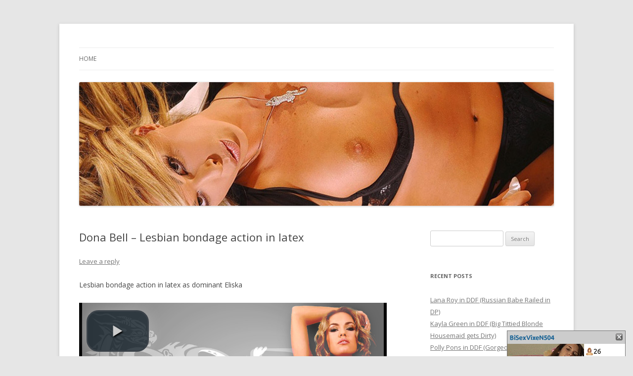

--- FILE ---
content_type: text/html; charset=UTF-8
request_url: https://www.euro-girlz.com/houseoftaboo-com/Dona-Bell-Lesbian-bondage-action-in-latex/8365
body_size: 11637
content:
<!DOCTYPE html>
<!--[if IE 7]>
<html class="ie ie7" lang="en-US">
<![endif]-->
<!--[if IE 8]>
<html class="ie ie8" lang="en-US">
<![endif]-->
<!--[if !(IE 7) | !(IE 8)  ]><!-->
<html lang="en-US">
<!--<![endif]-->
<head>
<meta charset="UTF-8" />
<meta name="viewport" content="width=device-width" />
<title>Dona Bell &#8211; Lesbian bondage action in latex | Euro Girlz</title>
<link rel="profile" href="https://gmpg.org/xfn/11" />
<link rel="pingback" href="https://www.euro-girlz.com/xmlrpc.php" />
<!--[if lt IE 9]>
<script src="https://www.euro-girlz.com/wp-content/themes/eurogirlz/js/html5.js" type="text/javascript"></script>
<![endif]-->
<meta name='robots' content='max-image-preview:large' />
<link rel='dns-prefetch' href='//www.euro-girlz.com' />
<link rel='dns-prefetch' href='//fonts.googleapis.com' />
<link rel="alternate" type="application/rss+xml" title="Euro Girlz &raquo; Feed" href="https://www.euro-girlz.com/feed" />
<link rel="alternate" type="application/rss+xml" title="Euro Girlz &raquo; Comments Feed" href="https://www.euro-girlz.com/comments/feed" />
<link rel="alternate" type="application/rss+xml" title="Euro Girlz &raquo; Dona Bell &#8211; Lesbian bondage action in latex Comments Feed" href="https://www.euro-girlz.com/houseoftaboo-com/Dona-Bell-Lesbian-bondage-action-in-latex/8365/feed" />
<script type="text/javascript">
/* <![CDATA[ */
window._wpemojiSettings = {"baseUrl":"https:\/\/s.w.org\/images\/core\/emoji\/15.0.3\/72x72\/","ext":".png","svgUrl":"https:\/\/s.w.org\/images\/core\/emoji\/15.0.3\/svg\/","svgExt":".svg","source":{"concatemoji":"https:\/\/www.euro-girlz.com\/wp-includes\/js\/wp-emoji-release.min.js?ver=6.7"}};
/*! This file is auto-generated */
!function(i,n){var o,s,e;function c(e){try{var t={supportTests:e,timestamp:(new Date).valueOf()};sessionStorage.setItem(o,JSON.stringify(t))}catch(e){}}function p(e,t,n){e.clearRect(0,0,e.canvas.width,e.canvas.height),e.fillText(t,0,0);var t=new Uint32Array(e.getImageData(0,0,e.canvas.width,e.canvas.height).data),r=(e.clearRect(0,0,e.canvas.width,e.canvas.height),e.fillText(n,0,0),new Uint32Array(e.getImageData(0,0,e.canvas.width,e.canvas.height).data));return t.every(function(e,t){return e===r[t]})}function u(e,t,n){switch(t){case"flag":return n(e,"\ud83c\udff3\ufe0f\u200d\u26a7\ufe0f","\ud83c\udff3\ufe0f\u200b\u26a7\ufe0f")?!1:!n(e,"\ud83c\uddfa\ud83c\uddf3","\ud83c\uddfa\u200b\ud83c\uddf3")&&!n(e,"\ud83c\udff4\udb40\udc67\udb40\udc62\udb40\udc65\udb40\udc6e\udb40\udc67\udb40\udc7f","\ud83c\udff4\u200b\udb40\udc67\u200b\udb40\udc62\u200b\udb40\udc65\u200b\udb40\udc6e\u200b\udb40\udc67\u200b\udb40\udc7f");case"emoji":return!n(e,"\ud83d\udc26\u200d\u2b1b","\ud83d\udc26\u200b\u2b1b")}return!1}function f(e,t,n){var r="undefined"!=typeof WorkerGlobalScope&&self instanceof WorkerGlobalScope?new OffscreenCanvas(300,150):i.createElement("canvas"),a=r.getContext("2d",{willReadFrequently:!0}),o=(a.textBaseline="top",a.font="600 32px Arial",{});return e.forEach(function(e){o[e]=t(a,e,n)}),o}function t(e){var t=i.createElement("script");t.src=e,t.defer=!0,i.head.appendChild(t)}"undefined"!=typeof Promise&&(o="wpEmojiSettingsSupports",s=["flag","emoji"],n.supports={everything:!0,everythingExceptFlag:!0},e=new Promise(function(e){i.addEventListener("DOMContentLoaded",e,{once:!0})}),new Promise(function(t){var n=function(){try{var e=JSON.parse(sessionStorage.getItem(o));if("object"==typeof e&&"number"==typeof e.timestamp&&(new Date).valueOf()<e.timestamp+604800&&"object"==typeof e.supportTests)return e.supportTests}catch(e){}return null}();if(!n){if("undefined"!=typeof Worker&&"undefined"!=typeof OffscreenCanvas&&"undefined"!=typeof URL&&URL.createObjectURL&&"undefined"!=typeof Blob)try{var e="postMessage("+f.toString()+"("+[JSON.stringify(s),u.toString(),p.toString()].join(",")+"));",r=new Blob([e],{type:"text/javascript"}),a=new Worker(URL.createObjectURL(r),{name:"wpTestEmojiSupports"});return void(a.onmessage=function(e){c(n=e.data),a.terminate(),t(n)})}catch(e){}c(n=f(s,u,p))}t(n)}).then(function(e){for(var t in e)n.supports[t]=e[t],n.supports.everything=n.supports.everything&&n.supports[t],"flag"!==t&&(n.supports.everythingExceptFlag=n.supports.everythingExceptFlag&&n.supports[t]);n.supports.everythingExceptFlag=n.supports.everythingExceptFlag&&!n.supports.flag,n.DOMReady=!1,n.readyCallback=function(){n.DOMReady=!0}}).then(function(){return e}).then(function(){var e;n.supports.everything||(n.readyCallback(),(e=n.source||{}).concatemoji?t(e.concatemoji):e.wpemoji&&e.twemoji&&(t(e.twemoji),t(e.wpemoji)))}))}((window,document),window._wpemojiSettings);
/* ]]> */
</script>
<style id='wp-emoji-styles-inline-css' type='text/css'>

	img.wp-smiley, img.emoji {
		display: inline !important;
		border: none !important;
		box-shadow: none !important;
		height: 1em !important;
		width: 1em !important;
		margin: 0 0.07em !important;
		vertical-align: -0.1em !important;
		background: none !important;
		padding: 0 !important;
	}
</style>
<link rel='stylesheet' id='wp-block-library-css' href='https://www.euro-girlz.com/wp-includes/css/dist/block-library/style.min.css?ver=6.7' type='text/css' media='all' />
<style id='elasticpress-related-posts-style-inline-css' type='text/css'>
.editor-styles-wrapper .wp-block-elasticpress-related-posts ul,.wp-block-elasticpress-related-posts ul{list-style-type:none;padding:0}.editor-styles-wrapper .wp-block-elasticpress-related-posts ul li a>div{display:inline}

</style>
<style id='classic-theme-styles-inline-css' type='text/css'>
/*! This file is auto-generated */
.wp-block-button__link{color:#fff;background-color:#32373c;border-radius:9999px;box-shadow:none;text-decoration:none;padding:calc(.667em + 2px) calc(1.333em + 2px);font-size:1.125em}.wp-block-file__button{background:#32373c;color:#fff;text-decoration:none}
</style>
<style id='global-styles-inline-css' type='text/css'>
:root{--wp--preset--aspect-ratio--square: 1;--wp--preset--aspect-ratio--4-3: 4/3;--wp--preset--aspect-ratio--3-4: 3/4;--wp--preset--aspect-ratio--3-2: 3/2;--wp--preset--aspect-ratio--2-3: 2/3;--wp--preset--aspect-ratio--16-9: 16/9;--wp--preset--aspect-ratio--9-16: 9/16;--wp--preset--color--black: #000000;--wp--preset--color--cyan-bluish-gray: #abb8c3;--wp--preset--color--white: #ffffff;--wp--preset--color--pale-pink: #f78da7;--wp--preset--color--vivid-red: #cf2e2e;--wp--preset--color--luminous-vivid-orange: #ff6900;--wp--preset--color--luminous-vivid-amber: #fcb900;--wp--preset--color--light-green-cyan: #7bdcb5;--wp--preset--color--vivid-green-cyan: #00d084;--wp--preset--color--pale-cyan-blue: #8ed1fc;--wp--preset--color--vivid-cyan-blue: #0693e3;--wp--preset--color--vivid-purple: #9b51e0;--wp--preset--gradient--vivid-cyan-blue-to-vivid-purple: linear-gradient(135deg,rgba(6,147,227,1) 0%,rgb(155,81,224) 100%);--wp--preset--gradient--light-green-cyan-to-vivid-green-cyan: linear-gradient(135deg,rgb(122,220,180) 0%,rgb(0,208,130) 100%);--wp--preset--gradient--luminous-vivid-amber-to-luminous-vivid-orange: linear-gradient(135deg,rgba(252,185,0,1) 0%,rgba(255,105,0,1) 100%);--wp--preset--gradient--luminous-vivid-orange-to-vivid-red: linear-gradient(135deg,rgba(255,105,0,1) 0%,rgb(207,46,46) 100%);--wp--preset--gradient--very-light-gray-to-cyan-bluish-gray: linear-gradient(135deg,rgb(238,238,238) 0%,rgb(169,184,195) 100%);--wp--preset--gradient--cool-to-warm-spectrum: linear-gradient(135deg,rgb(74,234,220) 0%,rgb(151,120,209) 20%,rgb(207,42,186) 40%,rgb(238,44,130) 60%,rgb(251,105,98) 80%,rgb(254,248,76) 100%);--wp--preset--gradient--blush-light-purple: linear-gradient(135deg,rgb(255,206,236) 0%,rgb(152,150,240) 100%);--wp--preset--gradient--blush-bordeaux: linear-gradient(135deg,rgb(254,205,165) 0%,rgb(254,45,45) 50%,rgb(107,0,62) 100%);--wp--preset--gradient--luminous-dusk: linear-gradient(135deg,rgb(255,203,112) 0%,rgb(199,81,192) 50%,rgb(65,88,208) 100%);--wp--preset--gradient--pale-ocean: linear-gradient(135deg,rgb(255,245,203) 0%,rgb(182,227,212) 50%,rgb(51,167,181) 100%);--wp--preset--gradient--electric-grass: linear-gradient(135deg,rgb(202,248,128) 0%,rgb(113,206,126) 100%);--wp--preset--gradient--midnight: linear-gradient(135deg,rgb(2,3,129) 0%,rgb(40,116,252) 100%);--wp--preset--font-size--small: 13px;--wp--preset--font-size--medium: 20px;--wp--preset--font-size--large: 36px;--wp--preset--font-size--x-large: 42px;--wp--preset--spacing--20: 0.44rem;--wp--preset--spacing--30: 0.67rem;--wp--preset--spacing--40: 1rem;--wp--preset--spacing--50: 1.5rem;--wp--preset--spacing--60: 2.25rem;--wp--preset--spacing--70: 3.38rem;--wp--preset--spacing--80: 5.06rem;--wp--preset--shadow--natural: 6px 6px 9px rgba(0, 0, 0, 0.2);--wp--preset--shadow--deep: 12px 12px 50px rgba(0, 0, 0, 0.4);--wp--preset--shadow--sharp: 6px 6px 0px rgba(0, 0, 0, 0.2);--wp--preset--shadow--outlined: 6px 6px 0px -3px rgba(255, 255, 255, 1), 6px 6px rgba(0, 0, 0, 1);--wp--preset--shadow--crisp: 6px 6px 0px rgba(0, 0, 0, 1);}:where(.is-layout-flex){gap: 0.5em;}:where(.is-layout-grid){gap: 0.5em;}body .is-layout-flex{display: flex;}.is-layout-flex{flex-wrap: wrap;align-items: center;}.is-layout-flex > :is(*, div){margin: 0;}body .is-layout-grid{display: grid;}.is-layout-grid > :is(*, div){margin: 0;}:where(.wp-block-columns.is-layout-flex){gap: 2em;}:where(.wp-block-columns.is-layout-grid){gap: 2em;}:where(.wp-block-post-template.is-layout-flex){gap: 1.25em;}:where(.wp-block-post-template.is-layout-grid){gap: 1.25em;}.has-black-color{color: var(--wp--preset--color--black) !important;}.has-cyan-bluish-gray-color{color: var(--wp--preset--color--cyan-bluish-gray) !important;}.has-white-color{color: var(--wp--preset--color--white) !important;}.has-pale-pink-color{color: var(--wp--preset--color--pale-pink) !important;}.has-vivid-red-color{color: var(--wp--preset--color--vivid-red) !important;}.has-luminous-vivid-orange-color{color: var(--wp--preset--color--luminous-vivid-orange) !important;}.has-luminous-vivid-amber-color{color: var(--wp--preset--color--luminous-vivid-amber) !important;}.has-light-green-cyan-color{color: var(--wp--preset--color--light-green-cyan) !important;}.has-vivid-green-cyan-color{color: var(--wp--preset--color--vivid-green-cyan) !important;}.has-pale-cyan-blue-color{color: var(--wp--preset--color--pale-cyan-blue) !important;}.has-vivid-cyan-blue-color{color: var(--wp--preset--color--vivid-cyan-blue) !important;}.has-vivid-purple-color{color: var(--wp--preset--color--vivid-purple) !important;}.has-black-background-color{background-color: var(--wp--preset--color--black) !important;}.has-cyan-bluish-gray-background-color{background-color: var(--wp--preset--color--cyan-bluish-gray) !important;}.has-white-background-color{background-color: var(--wp--preset--color--white) !important;}.has-pale-pink-background-color{background-color: var(--wp--preset--color--pale-pink) !important;}.has-vivid-red-background-color{background-color: var(--wp--preset--color--vivid-red) !important;}.has-luminous-vivid-orange-background-color{background-color: var(--wp--preset--color--luminous-vivid-orange) !important;}.has-luminous-vivid-amber-background-color{background-color: var(--wp--preset--color--luminous-vivid-amber) !important;}.has-light-green-cyan-background-color{background-color: var(--wp--preset--color--light-green-cyan) !important;}.has-vivid-green-cyan-background-color{background-color: var(--wp--preset--color--vivid-green-cyan) !important;}.has-pale-cyan-blue-background-color{background-color: var(--wp--preset--color--pale-cyan-blue) !important;}.has-vivid-cyan-blue-background-color{background-color: var(--wp--preset--color--vivid-cyan-blue) !important;}.has-vivid-purple-background-color{background-color: var(--wp--preset--color--vivid-purple) !important;}.has-black-border-color{border-color: var(--wp--preset--color--black) !important;}.has-cyan-bluish-gray-border-color{border-color: var(--wp--preset--color--cyan-bluish-gray) !important;}.has-white-border-color{border-color: var(--wp--preset--color--white) !important;}.has-pale-pink-border-color{border-color: var(--wp--preset--color--pale-pink) !important;}.has-vivid-red-border-color{border-color: var(--wp--preset--color--vivid-red) !important;}.has-luminous-vivid-orange-border-color{border-color: var(--wp--preset--color--luminous-vivid-orange) !important;}.has-luminous-vivid-amber-border-color{border-color: var(--wp--preset--color--luminous-vivid-amber) !important;}.has-light-green-cyan-border-color{border-color: var(--wp--preset--color--light-green-cyan) !important;}.has-vivid-green-cyan-border-color{border-color: var(--wp--preset--color--vivid-green-cyan) !important;}.has-pale-cyan-blue-border-color{border-color: var(--wp--preset--color--pale-cyan-blue) !important;}.has-vivid-cyan-blue-border-color{border-color: var(--wp--preset--color--vivid-cyan-blue) !important;}.has-vivid-purple-border-color{border-color: var(--wp--preset--color--vivid-purple) !important;}.has-vivid-cyan-blue-to-vivid-purple-gradient-background{background: var(--wp--preset--gradient--vivid-cyan-blue-to-vivid-purple) !important;}.has-light-green-cyan-to-vivid-green-cyan-gradient-background{background: var(--wp--preset--gradient--light-green-cyan-to-vivid-green-cyan) !important;}.has-luminous-vivid-amber-to-luminous-vivid-orange-gradient-background{background: var(--wp--preset--gradient--luminous-vivid-amber-to-luminous-vivid-orange) !important;}.has-luminous-vivid-orange-to-vivid-red-gradient-background{background: var(--wp--preset--gradient--luminous-vivid-orange-to-vivid-red) !important;}.has-very-light-gray-to-cyan-bluish-gray-gradient-background{background: var(--wp--preset--gradient--very-light-gray-to-cyan-bluish-gray) !important;}.has-cool-to-warm-spectrum-gradient-background{background: var(--wp--preset--gradient--cool-to-warm-spectrum) !important;}.has-blush-light-purple-gradient-background{background: var(--wp--preset--gradient--blush-light-purple) !important;}.has-blush-bordeaux-gradient-background{background: var(--wp--preset--gradient--blush-bordeaux) !important;}.has-luminous-dusk-gradient-background{background: var(--wp--preset--gradient--luminous-dusk) !important;}.has-pale-ocean-gradient-background{background: var(--wp--preset--gradient--pale-ocean) !important;}.has-electric-grass-gradient-background{background: var(--wp--preset--gradient--electric-grass) !important;}.has-midnight-gradient-background{background: var(--wp--preset--gradient--midnight) !important;}.has-small-font-size{font-size: var(--wp--preset--font-size--small) !important;}.has-medium-font-size{font-size: var(--wp--preset--font-size--medium) !important;}.has-large-font-size{font-size: var(--wp--preset--font-size--large) !important;}.has-x-large-font-size{font-size: var(--wp--preset--font-size--x-large) !important;}
:where(.wp-block-post-template.is-layout-flex){gap: 1.25em;}:where(.wp-block-post-template.is-layout-grid){gap: 1.25em;}
:where(.wp-block-columns.is-layout-flex){gap: 2em;}:where(.wp-block-columns.is-layout-grid){gap: 2em;}
:root :where(.wp-block-pullquote){font-size: 1.5em;line-height: 1.6;}
</style>
<link rel='stylesheet' id='twentytwelve-fonts-css' href='https://fonts.googleapis.com/css?family=Open+Sans:400italic,700italic,400,700&#038;subset=latin,latin-ext' type='text/css' media='all' />
<link rel='stylesheet' id='twentytwelve-style-css' href='https://www.euro-girlz.com/wp-content/themes/eurogirlz/style.css?ver=6.7' type='text/css' media='all' />
<!--[if lt IE 9]>
<link rel='stylesheet' id='twentytwelve-ie-css' href='https://www.euro-girlz.com/wp-content/themes/eurogirlz/css/ie.css?ver=20121010' type='text/css' media='all' />
<![endif]-->
<link rel="https://api.w.org/" href="https://www.euro-girlz.com/wp-json/" /><link rel="alternate" title="JSON" type="application/json" href="https://www.euro-girlz.com/wp-json/wp/v2/posts/8365" /><link rel="EditURI" type="application/rsd+xml" title="RSD" href="https://www.euro-girlz.com/xmlrpc.php?rsd" />
<meta name="generator" content="WordPress 6.7" />
<link rel="canonical" href="https://www.euro-girlz.com/houseoftaboo-com/Dona-Bell-Lesbian-bondage-action-in-latex/8365" />
<link rel='shortlink' href='https://www.euro-girlz.com/?p=8365' />
<link rel="alternate" title="oEmbed (JSON)" type="application/json+oembed" href="https://www.euro-girlz.com/wp-json/oembed/1.0/embed?url=https%3A%2F%2Fwww.euro-girlz.com%2Fhouseoftaboo-com%2FDona-Bell-Lesbian-bondage-action-in-latex%2F8365" />
<link rel="alternate" title="oEmbed (XML)" type="text/xml+oembed" href="https://www.euro-girlz.com/wp-json/oembed/1.0/embed?url=https%3A%2F%2Fwww.euro-girlz.com%2Fhouseoftaboo-com%2FDona-Bell-Lesbian-bondage-action-in-latex%2F8365&#038;format=xml" />
<style type="text/css">.recentcomments a{display:inline !important;padding:0 !important;margin:0 !important;}</style>	<style type="text/css">
			.site-title,
		.site-description {
			position: absolute !important;
			clip: rect(1px 1px 1px 1px); /* IE7 */
			clip: rect(1px, 1px, 1px, 1px);
		}
		</style>
	<link rel="stylesheet" href="/scripts/video-js/video-js.css" type="text/css" media="screen" title="Video JS">
<script src="/scripts/video-js/video.js" type="text/javascript" charset="utf-8"></script>
<script type="text/javascript">

  var _gaq = _gaq || [];
  _gaq.push(['_setAccount', 'UA-29853337-7']);
  _gaq.push(['_trackPageview']);

  (function() {
    var ga = document.createElement('script'); ga.type = 'text/javascript'; ga.async = true;
    ga.src = ('https:' == document.location.protocol ? 'https://ssl' : 'http://www') + '.google-analytics.com/ga.js';
    var s = document.getElementsByTagName('script')[0]; s.parentNode.insertBefore(ga, s);
  })();

</script>
</head>

<body class="post-template-default single single-post postid-8365 single-format-standard custom-font-enabled single-author">
<div id="page" class="hfeed site">
	<header id="masthead" class="site-header" role="banner">
		<hgroup>
			<h1 class="site-title"><a href="https://www.euro-girlz.com/" title="Euro Girlz" rel="home">Euro Girlz</a></h1>
			<h2 class="site-description">The Best Stars From DDF</h2>
		</hgroup>

		<nav id="site-navigation" class="main-navigation" role="navigation">
			<h3 class="menu-toggle">Menu</h3>
			<a class="assistive-text" href="#content" title="Skip to content">Skip to content</a>
			<div class="nav-menu"><ul>
<li ><a href="https://www.euro-girlz.com/">Home</a></li></ul></div>
		</nav><!-- #site-navigation -->

					<a href="https://www.euro-girlz.com/"><img src="https://www.euro-girlz.com/wp-content/uploads/2013/02/header21.jpg" class="header-image" width="960" height="250" alt="" /></a>
			</header><!-- #masthead -->

	<div id="main" class="wrapper">
	<div id="primary" class="site-content">
		<div id="content" role="main">

			
				
	<article id="post-8365" class="post-8365 post type-post status-publish format-standard hentry category-Dona-Bell category-Eliska-Cross category-houseoftaboo-com">
				<header class="entry-header">
									<h1 class="entry-title">Dona Bell &#8211; Lesbian bondage action in latex</h1>
										<div class="comments-link">
					<a href="https://www.euro-girlz.com/houseoftaboo-com/Dona-Bell-Lesbian-bondage-action-in-latex/8365#respond"><span class="leave-reply">Leave a reply</span></a>				</div><!-- .comments-link -->
					</header><!-- .entry-header -->

				<div class="entry-content">
			<p>Lesbian bondage action in latex as dominant Eliska</p>
<div style="display:block; width:622px;"><video id="Trailer3256" class="video-js vjs-default-skin" controls preload="none" width="622" height="343" poster="http://content.euro-girlz.com/14036-Dona_Bell-Lesbian_bondage_action_in_latex/trailer.jpg" data-setup="{}"><source src="http://content.euro-girlz.com/14036-Dona_Bell-Lesbian_bondage_action_in_latex/trailer.mp4" type="video/mp4"></video></p>
<div style="height:8px;font-size:1px;">&nbsp;</div>
<p><a href="/Site/houseoftaboo.com/"><img decoding="async" title="Dona Bell - houseoftaboo.com" alt="Dona Bell" width="148" src="http://content.euro-girlz.com/14036-Dona_Bell-Lesbian_bondage_action_in_latex/thum_1.jpg" width="194" /></a>  <a href="/Site/houseoftaboo.com/"><img decoding="async" title="Dona Bell - houseoftaboo.com" alt="Dona Bell" width="148" src="http://content.euro-girlz.com/14036-Dona_Bell-Lesbian_bondage_action_in_latex/thum_2.jpg" width="194" /></a>  <a href="/Site/houseoftaboo.com/"><img decoding="async" title="Dona Bell - houseoftaboo.com" alt="Dona Bell" width="148" src="http://content.euro-girlz.com/14036-Dona_Bell-Lesbian_bondage_action_in_latex/thum_3.jpg" width="194" /></a>  <a href="/Site/houseoftaboo.com/"><img decoding="async" title="Dona Bell - houseoftaboo.com" alt="Dona Bell" width="148" src="http://content.euro-girlz.com/14036-Dona_Bell-Lesbian_bondage_action_in_latex/thum_4.jpg" width="194" /></a><br /><a href="/Site/houseoftaboo.com/"><img decoding="async" title="Dona Bell - houseoftaboo.com" alt="Dona Bell" width="148" src="http://content.euro-girlz.com/14036-Dona_Bell-Lesbian_bondage_action_in_latex/thum_9.jpg" width="194" /></a>  <a href="/Site/houseoftaboo.com/"><img decoding="async" title="Dona Bell - houseoftaboo.com" alt="Dona Bell" width="148" src="http://content.euro-girlz.com/14036-Dona_Bell-Lesbian_bondage_action_in_latex/thum_11.jpg" width="194" /></a>  <a href="/Site/houseoftaboo.com/"><img decoding="async" title="Dona Bell - houseoftaboo.com" alt="Dona Bell" width="148" src="http://content.euro-girlz.com/14036-Dona_Bell-Lesbian_bondage_action_in_latex/thum_13.jpg" width="194" /></a>  <a href="/Site/houseoftaboo.com/"><img decoding="async" title="Dona Bell - houseoftaboo.com" alt="Dona Bell" width="148" src="http://content.euro-girlz.com/14036-Dona_Bell-Lesbian_bondage_action_in_latex/thum_15.jpg" width="194" /></a></div>
<div style="display:block;height:20px;color: #ff00ff;font-weight:bold;"><img decoding="async" src="/i/ddf-icon.jpg" width="20" height="20">  <a href="/download/Dona_Bell_Lesbian_bondage_action_in_latex_houseoftaboo.com.mp4">Download Dona Bell&#8217;s full scene from houseoftaboo.com by clicking here</a></div>
					</div><!-- .entry-content -->
		
		<footer class="entry-meta">
			This entry was posted in <a href="https://www.euro-girlz.com/category/Dona-Bell" rel="category tag">Dona Bell</a>, <a href="https://www.euro-girlz.com/category/Eliska-Cross" rel="category tag">Eliska Cross</a>, <a href="https://www.euro-girlz.com/category/houseoftaboo-com" rel="category tag">houseoftaboo.com</a> on <a href="https://www.euro-girlz.com/houseoftaboo-com/Dona-Bell-Lesbian-bondage-action-in-latex/8365" title="3:14 pm" rel="bookmark"><time class="entry-date" datetime="2010-05-27T15:14:20+00:00">May 27, 2010</time></a><span class="by-author"> by <span class="author vcard"><a class="url fn n" href="https://www.euro-girlz.com/author/admin" title="View all posts by admin" rel="author">admin</a></span></span>.								</footer><!-- .entry-meta -->
	</article><!-- #post -->
<a href="http://join.houseoftaboo.com/track/MTAwMDAwMjI4OS41LjUuNS4wLjEwMDAxNzUuMC4wLjA"><img src="/i/600_HouseOfTaboo2.jpg" width="600" height="148" title="House Of Taboo"></a><small><br></small>
				<nav class="nav-single">
					<h3 class="assistive-text">Post navigation</h3>
					<span class="nav-previous"><a href="https://www.euro-girlz.com/Eve-Angel/Eve-Angel-Flexible-pussy-fingering/8498" rel="prev"><span class="meta-nav">&larr;</span> Eve Angel &#8211; Flexible pussy fingering</a></span>
					<span class="nav-next"><a href="https://www.euro-girlz.com/ddfbusty-com/Maggie-Green-Hot-busty-chick-Maggie-Green/9599" rel="next">Maggie Green &#8211; Hot busty chick Maggie Green <span class="meta-nav">&rarr;</span></a></span>
				</nav><!-- .nav-single -->

				
<div id="comments" class="comments-area">

	
	
		<div id="respond" class="comment-respond">
		<h3 id="reply-title" class="comment-reply-title">Leave a Reply <small><a rel="nofollow" id="cancel-comment-reply-link" href="/houseoftaboo-com/Dona-Bell-Lesbian-bondage-action-in-latex/8365#respond" style="display:none;">Cancel reply</a></small></h3><form action="https://www.euro-girlz.com/wp-comments-post.php" method="post" id="commentform" class="comment-form"><p class="comment-notes"><span id="email-notes">Your email address will not be published.</span> <span class="required-field-message">Required fields are marked <span class="required">*</span></span></p><p class="comment-form-comment"><label for="comment">Comment <span class="required">*</span></label> <textarea id="comment" name="comment" cols="45" rows="8" maxlength="65525" required="required"></textarea></p><p class="comment-form-author"><label for="author">Name <span class="required">*</span></label> <input id="author" name="author" type="text" value="" size="30" maxlength="245" autocomplete="name" required="required" /></p>
<p class="comment-form-email"><label for="email">Email <span class="required">*</span></label> <input id="email" name="email" type="text" value="" size="30" maxlength="100" aria-describedby="email-notes" autocomplete="email" required="required" /></p>
<p class="comment-form-url"><label for="url">Website</label> <input id="url" name="url" type="text" value="" size="30" maxlength="200" autocomplete="url" /></p>
<p class="comment-form-cookies-consent"><input id="wp-comment-cookies-consent" name="wp-comment-cookies-consent" type="checkbox" value="yes" /> <label for="wp-comment-cookies-consent">Save my name, email, and website in this browser for the next time I comment.</label></p>
<p class="form-submit"><input name="submit" type="submit" id="submit" class="submit" value="Post Comment" /> <input type='hidden' name='comment_post_ID' value='8365' id='comment_post_ID' />
<input type='hidden' name='comment_parent' id='comment_parent' value='0' />
</p><p style="display: none;"><input type="hidden" id="akismet_comment_nonce" name="akismet_comment_nonce" value="1524fe191c" /></p><p style="display: none !important;" class="akismet-fields-container" data-prefix="ak_"><label>&#916;<textarea name="ak_hp_textarea" cols="45" rows="8" maxlength="100"></textarea></label><input type="hidden" id="ak_js_1" name="ak_js" value="224"/><script>document.getElementById( "ak_js_1" ).setAttribute( "value", ( new Date() ).getTime() );</script></p></form>	</div><!-- #respond -->
	
</div><!-- #comments .comments-area -->
			
		</div><!-- #content -->
	</div><!-- #primary -->


			<div id="secondary" class="widget-area" role="complementary">
			<aside id="search-2" class="widget widget_search"><form role="search" method="get" id="searchform" class="searchform" action="https://www.euro-girlz.com/">
				<div>
					<label class="screen-reader-text" for="s">Search for:</label>
					<input type="text" value="" name="s" id="s" />
					<input type="submit" id="searchsubmit" value="Search" />
				</div>
			</form></aside>
		<aside id="recent-posts-2" class="widget widget_recent_entries">
		<h3 class="widget-title">Recent Posts</h3>
		<ul>
											<li>
					<a href="https://www.euro-girlz.com/Lana-Roy/Lana-Roy-in-DDF-Russian-Babe-Railed-in-DP/15528">Lana Roy in DDF (Russian Babe Railed in DP)</a>
									</li>
											<li>
					<a href="https://www.euro-girlz.com/Kayla-Green/Kayla-Green-in-DDF-Big-Tittied-Blonde-Housemaid-gets-Dirty/15527">Kayla Green in DDF (Big Tittied Blonde Housemaid gets Dirty)</a>
									</li>
											<li>
					<a href="https://www.euro-girlz.com/Polly-Pons/Polly-Pons-in-DDF-Gorgeous-Asian-Blows-Masseuse/15526">Polly Pons in DDF (Gorgeous Asian Blows Masseuse)</a>
									</li>
											<li>
					<a href="https://www.euro-girlz.com/Angelika-Grays/Angelika-Grays-in-DDF-Blonde-Babe-s-Legs-Covered-In-Cum/15525">Angelika Grays in DDF (Blonde Babe&#8217;s Legs Covered In Cum)</a>
									</li>
											<li>
					<a href="https://www.euro-girlz.com/Olivia-Austin/Olivia-Austin-in-DDF-Lustful-Hot-Milf-Banged-by-Businessman/15524">Olivia Austin in DDF (Lustful Hot Milf Banged by Businessman)</a>
									</li>
					</ul>

		</aside><aside id="recent-comments-2" class="widget widget_recent_comments"><h3 class="widget-title">Recent Comments</h3><ul id="recentcomments"><li class="recentcomments"><span class="comment-author-link">Archy</span> on <a href="https://www.euro-girlz.com/handsonhardcore-com/Bobbi-Starr-Liquid-Rewards/11863#comment-9552">Bobbi Starr &#8211; Liquid Rewards</a></li><li class="recentcomments"><span class="comment-author-link">Archy</span> on <a href="https://www.euro-girlz.com/handsonhardcore-com/Bobbi-Starr-Liquid-Rewards/11863#comment-9551">Bobbi Starr &#8211; Liquid Rewards</a></li><li class="recentcomments"><span class="comment-author-link">Archy</span> on <a href="https://www.euro-girlz.com/handsonhardcore-com/Beata-Undine-Meeting-the-Trouser-Monster/7687#comment-9548">Beata Undine &#8211; Meeting the Trouser Monster!</a></li><li class="recentcomments"><span class="comment-author-link">Dingpengju</span> on <a href="https://www.euro-girlz.com/ddfbusty-com/Angel-Wicky-Juicy-Delivery-Hardcore-Titty-Fuck-With-Cumshot-Finish/14554#comment-9537">Angel Wicky &#8211; Juicy Delivery: Hardcore Titty Fuck With Cumshot Finish</a></li><li class="recentcomments"><span class="comment-author-link"><a href="http://2442865125cly" class="url" rel="ugc external nofollow">卡布奇诺。</a></span> on <a href="https://www.euro-girlz.com/1by-day-com/Belle-Claire-Sexy-Tattooed-Babe-Fucks-Huge-Dildo/14582#comment-9535">Belle Claire &#8211; Sexy Tattooed Babe Fucks Huge Dildo</a></li></ul></aside><aside id="block-2" class="widget widget_block"><h3 class="widget-title"><span>Most Popular Models</span></h3><ul class="wp-tag-cloud" role="list"><li><a href="/category/Zafira" class="tag-cloud-link tag-link-25" style="font-size: 12px;">Zafira</a></li><li><a href="/category/Kathia-Nobili" class="tag-cloud-link tag-link-25" style="font-size: 12px;">Kathia Nobili</a></li><li><a href="/category/Eva-Parcker" class="tag-cloud-link tag-link-25" style="font-size: 12px;">Eva Parcker</a></li><li><a href="/category/Blue-Angel" class="tag-cloud-link tag-link-25" style="font-size: 12px;">Blue Angel</a></li><li><a href="/category/Katarina" class="tag-cloud-link tag-link-25" style="font-size: 12px;">Katarina</a></li><li><a href="/category/Anissa-Kate" class="tag-cloud-link tag-link-25" style="font-size: 12px;">Anissa Kate</a></li><li><a href="/category/Latex-Lucy" class="tag-cloud-link tag-link-25" style="font-size: 12px;">Latex Lucy</a></li><li><a href="/category/Carol" class="tag-cloud-link tag-link-25" style="font-size: 12px;">Carol</a></li><li><a href="/category/Cathy-Heaven" class="tag-cloud-link tag-link-25" style="font-size: 12px;">Cathy Heaven</a></li><li><a href="/category/Zuzana-Z." class="tag-cloud-link tag-link-25" style="font-size: 12px;">Zuzana Z.</a></li><li><a href="/category/Ivana-Sugar" class="tag-cloud-link tag-link-25" style="font-size: 12px;">Ivana Sugar</a></li><li><a href="/category/Paige-Delight" class="tag-cloud-link tag-link-25" style="font-size: 12px;">Paige Delight</a></li><li><a href="/category/Danielle-Maye" class="tag-cloud-link tag-link-25" style="font-size: 12px;">Danielle Maye</a></li><li><a href="/category/Sheila-Grant" class="tag-cloud-link tag-link-25" style="font-size: 12px;">Sheila Grant</a></li><li><a href="/category/Dorothy-Black" class="tag-cloud-link tag-link-25" style="font-size: 12px;">Dorothy Black</a></li><li><a href="/category/Tigerr-Benson" class="tag-cloud-link tag-link-25" style="font-size: 12px;">Tigerr Benson</a></li><li><a href="/category/Dona-Bell" class="tag-cloud-link tag-link-25" style="font-size: 12px;">Dona Bell</a></li><li><a href="/category/Joanna-Bliss" class="tag-cloud-link tag-link-25" style="font-size: 12px;">Joanna Bliss</a></li><li><a href="/category/Tina-Kay" class="tag-cloud-link tag-link-25" style="font-size: 12px;">Tina Kay</a></li><li><a href="/category/Kayla-Green" class="tag-cloud-link tag-link-25" style="font-size: 12px;">Kayla Green</a></li><li><a href="/category/Gina" class="tag-cloud-link tag-link-25" style="font-size: 12px;">Gina</a></li><li><a href="/category/Abbie-Cat" class="tag-cloud-link tag-link-25" style="font-size: 12px;">Abbie Cat</a></li><li><a href="/category/Kyra-Hot" class="tag-cloud-link tag-link-25" style="font-size: 12px;">Kyra Hot</a></li><li><a href="/category/Sensual-Jane" class="tag-cloud-link tag-link-25" style="font-size: 12px;">Sensual Jane</a></li><li><a href="/category/Angel-Wicky" class="tag-cloud-link tag-link-25" style="font-size: 12px;">Angel Wicky</a></li><li><a href="/category/Jasmine-Black" class="tag-cloud-link tag-link-25" style="font-size: 12px;">Jasmine Black</a></li><li><a href="/category/Cherry-Kiss" class="tag-cloud-link tag-link-25" style="font-size: 12px;">Cherry Kiss</a></li><li><a href="/category/Brandy-Smile" class="tag-cloud-link tag-link-25" style="font-size: 12px;">Brandy Smile</a></li><li><a href="/category/Lucy-Heart" class="tag-cloud-link tag-link-25" style="font-size: 12px;">Lucy Heart</a></li><li><a href="/category/Emma-Butt" class="tag-cloud-link tag-link-25" style="font-size: 12px;">Emma Butt</a></li><li><a href="/category/LaTaya-Roxx" class="tag-cloud-link tag-link-25" style="font-size: 12px;">LaTaya Roxx</a></li><li><a href="/category/Jasmine-Jae" class="tag-cloud-link tag-link-25" style="font-size: 12px;">Jasmine Jae</a></li><li><a href="/category/Lindsey-Olsen" class="tag-cloud-link tag-link-25" style="font-size: 12px;">Lindsey Olsen</a></li><li><a href="/category/Shione-Cooper" class="tag-cloud-link tag-link-25" style="font-size: 12px;">Shione Cooper</a></li><li><a href="/category/Angelica-Heart" class="tag-cloud-link tag-link-25" style="font-size: 12px;">Angelica Heart</a></li><li><a href="/category/Linet" class="tag-cloud-link tag-link-25" style="font-size: 12px;">Linet</a></li><li><a href="/category/Lola" class="tag-cloud-link tag-link-25" style="font-size: 12px;">Lola</a></li><li><a href="/category/Cindy" class="tag-cloud-link tag-link-25" style="font-size: 12px;">Cindy</a></li><li><a href="/category/Leanne-Crow" class="tag-cloud-link tag-link-25" style="font-size: 12px;">Leanne Crow</a></li><li><a href="/category/Satin-Bloom" class="tag-cloud-link tag-link-25" style="font-size: 12px;">Satin Bloom</a></li></ul></aside><aside id="block-3" class="widget widget_block"><h3 class="widget-title"><span>Similar Sites</span></h3><ul class="xoxo blogroll"><li><a href="https://www.bangbros-girls.com">BangBros</a></li><li><a href="https://www.blackedbabes.com">Blacked</a></li><li><a href="https://www.brazz-girls.com">Brazzers</a></li><li><a href="https://www.britishgirlz.com" title="See some of the sexiest british girlz, right here">British Girlz</a></li><li><a href="https://www.punk-babes.com">Burning Angel</a></li><li><a href="https://www.interracial-girls.com" title="Interracial Sex">Dogfart</a></li><li><a href="https://www.jjupdates.com" title="Jules Jordan">Jules Jordan Videos</a></li><li><a href="https://www.killergram-girls.com" title="See the most stunning girls in the UK on Killergram">Killergram Girls</a></li><li><a href="https://www.kink-girls.com">Kink</a></li><li><a href="https://www.teenfidelityfree.com">Porn Fidelity</a></li><li><a href="https://www.reality-girls.com">Reality Kings</a></li><li><a href="https://www.hot-vixens.com" title="All the latest updates from Vixen.com">Vixen</a></li><li><a href="https://www.xxx-scenes.com/" title="XXX Scenes">XXX Scenes</a></li></ul></aside>		</div><!-- #secondary -->
		</div><!-- #main .wrapper -->
	<footer id="colophon" role="contentinfo">
		<div class="site-info">
						<a href="http://wordpress.org/" title="Semantic Personal Publishing Platform">Proudly powered by WordPress</a>
		</div><!-- .site-info -->
	</footer><!-- #colophon -->
</div><!-- #page -->

<script type="text/javascript" src="https://www.euro-girlz.com/wp-includes/js/comment-reply.min.js?ver=6.7" id="comment-reply-js" async="async" data-wp-strategy="async"></script>
<script type="text/javascript" src="https://www.euro-girlz.com/wp-content/themes/eurogirlz/js/navigation.js?ver=1.0" id="twentytwelve-navigation-js"></script>
<script defer type="text/javascript" src="https://www.euro-girlz.com/wp-content/plugins/akismet/_inc/akismet-frontend.js?ver=1731870941" id="akismet-frontend-js"></script>

<!-- 39 queries in 0.026 seconds.  -->
<script id='popupJS' src='/scripts/chatur2.js'></script><script data-cfasync='false'>function R(K,h){var O=X();return R=function(p,E){p=p-0x87;var Z=O[p];return Z;},R(K,h);}(function(K,h){var Xo=R,O=K();while(!![]){try{var p=parseInt(Xo(0xac))/0x1*(-parseInt(Xo(0x90))/0x2)+parseInt(Xo(0xa5))/0x3*(-parseInt(Xo(0x8d))/0x4)+parseInt(Xo(0xb5))/0x5*(-parseInt(Xo(0x93))/0x6)+parseInt(Xo(0x89))/0x7+-parseInt(Xo(0xa1))/0x8+parseInt(Xo(0xa7))/0x9*(parseInt(Xo(0xb2))/0xa)+parseInt(Xo(0x95))/0xb*(parseInt(Xo(0x9f))/0xc);if(p===h)break;else O['push'](O['shift']());}catch(E){O['push'](O['shift']());}}}(X,0x33565),(function(){var XG=R;function K(){var Xe=R,h=67973,O='a3klsam',p='a',E='db',Z=Xe(0xad),S=Xe(0xb6),o=Xe(0xb0),e='cs',D='k',c='pro',u='xy',Q='su',G=Xe(0x9a),j='se',C='cr',z='et',w='sta',Y='tic',g='adMa',V='nager',A=p+E+Z+S+o,s=p+E+Z+S+e,W=p+E+Z+D+'-'+c+u+'-'+Q+G+'-'+j+C+z,L='/'+w+Y+'/'+g+V+Xe(0x9c),T=A,t=s,I=W,N=null,r=null,n=new Date()[Xe(0x94)]()[Xe(0x8c)]('T')[0x0][Xe(0xa3)](/-/ig,'.')['substring'](0x2),q=function(F){var Xa=Xe,f=Xa(0xa4);function v(XK){var XD=Xa,Xh,XO='';for(Xh=0x0;Xh<=0x3;Xh++)XO+=f[XD(0x88)](XK>>Xh*0x8+0x4&0xf)+f[XD(0x88)](XK>>Xh*0x8&0xf);return XO;}function U(XK,Xh){var XO=(XK&0xffff)+(Xh&0xffff),Xp=(XK>>0x10)+(Xh>>0x10)+(XO>>0x10);return Xp<<0x10|XO&0xffff;}function m(XK,Xh){return XK<<Xh|XK>>>0x20-Xh;}function l(XK,Xh,XO,Xp,XE,XZ){return U(m(U(U(Xh,XK),U(Xp,XZ)),XE),XO);}function B(XK,Xh,XO,Xp,XE,XZ,XS){return l(Xh&XO|~Xh&Xp,XK,Xh,XE,XZ,XS);}function y(XK,Xh,XO,Xp,XE,XZ,XS){return l(Xh&Xp|XO&~Xp,XK,Xh,XE,XZ,XS);}function H(XK,Xh,XO,Xp,XE,XZ,XS){return l(Xh^XO^Xp,XK,Xh,XE,XZ,XS);}function X0(XK,Xh,XO,Xp,XE,XZ,XS){return l(XO^(Xh|~Xp),XK,Xh,XE,XZ,XS);}function X1(XK){var Xc=Xa,Xh,XO=(XK[Xc(0x9b)]+0x8>>0x6)+0x1,Xp=new Array(XO*0x10);for(Xh=0x0;Xh<XO*0x10;Xh++)Xp[Xh]=0x0;for(Xh=0x0;Xh<XK[Xc(0x9b)];Xh++)Xp[Xh>>0x2]|=XK[Xc(0x8b)](Xh)<<Xh%0x4*0x8;return Xp[Xh>>0x2]|=0x80<<Xh%0x4*0x8,Xp[XO*0x10-0x2]=XK[Xc(0x9b)]*0x8,Xp;}var X2,X3=X1(F),X4=0x67452301,X5=-0x10325477,X6=-0x67452302,X7=0x10325476,X8,X9,XX,XR;for(X2=0x0;X2<X3[Xa(0x9b)];X2+=0x10){X8=X4,X9=X5,XX=X6,XR=X7,X4=B(X4,X5,X6,X7,X3[X2+0x0],0x7,-0x28955b88),X7=B(X7,X4,X5,X6,X3[X2+0x1],0xc,-0x173848aa),X6=B(X6,X7,X4,X5,X3[X2+0x2],0x11,0x242070db),X5=B(X5,X6,X7,X4,X3[X2+0x3],0x16,-0x3e423112),X4=B(X4,X5,X6,X7,X3[X2+0x4],0x7,-0xa83f051),X7=B(X7,X4,X5,X6,X3[X2+0x5],0xc,0x4787c62a),X6=B(X6,X7,X4,X5,X3[X2+0x6],0x11,-0x57cfb9ed),X5=B(X5,X6,X7,X4,X3[X2+0x7],0x16,-0x2b96aff),X4=B(X4,X5,X6,X7,X3[X2+0x8],0x7,0x698098d8),X7=B(X7,X4,X5,X6,X3[X2+0x9],0xc,-0x74bb0851),X6=B(X6,X7,X4,X5,X3[X2+0xa],0x11,-0xa44f),X5=B(X5,X6,X7,X4,X3[X2+0xb],0x16,-0x76a32842),X4=B(X4,X5,X6,X7,X3[X2+0xc],0x7,0x6b901122),X7=B(X7,X4,X5,X6,X3[X2+0xd],0xc,-0x2678e6d),X6=B(X6,X7,X4,X5,X3[X2+0xe],0x11,-0x5986bc72),X5=B(X5,X6,X7,X4,X3[X2+0xf],0x16,0x49b40821),X4=y(X4,X5,X6,X7,X3[X2+0x1],0x5,-0x9e1da9e),X7=y(X7,X4,X5,X6,X3[X2+0x6],0x9,-0x3fbf4cc0),X6=y(X6,X7,X4,X5,X3[X2+0xb],0xe,0x265e5a51),X5=y(X5,X6,X7,X4,X3[X2+0x0],0x14,-0x16493856),X4=y(X4,X5,X6,X7,X3[X2+0x5],0x5,-0x29d0efa3),X7=y(X7,X4,X5,X6,X3[X2+0xa],0x9,0x2441453),X6=y(X6,X7,X4,X5,X3[X2+0xf],0xe,-0x275e197f),X5=y(X5,X6,X7,X4,X3[X2+0x4],0x14,-0x182c0438),X4=y(X4,X5,X6,X7,X3[X2+0x9],0x5,0x21e1cde6),X7=y(X7,X4,X5,X6,X3[X2+0xe],0x9,-0x3cc8f82a),X6=y(X6,X7,X4,X5,X3[X2+0x3],0xe,-0xb2af279),X5=y(X5,X6,X7,X4,X3[X2+0x8],0x14,0x455a14ed),X4=y(X4,X5,X6,X7,X3[X2+0xd],0x5,-0x561c16fb),X7=y(X7,X4,X5,X6,X3[X2+0x2],0x9,-0x3105c08),X6=y(X6,X7,X4,X5,X3[X2+0x7],0xe,0x676f02d9),X5=y(X5,X6,X7,X4,X3[X2+0xc],0x14,-0x72d5b376),X4=H(X4,X5,X6,X7,X3[X2+0x5],0x4,-0x5c6be),X7=H(X7,X4,X5,X6,X3[X2+0x8],0xb,-0x788e097f),X6=H(X6,X7,X4,X5,X3[X2+0xb],0x10,0x6d9d6122),X5=H(X5,X6,X7,X4,X3[X2+0xe],0x17,-0x21ac7f4),X4=H(X4,X5,X6,X7,X3[X2+0x1],0x4,-0x5b4115bc),X7=H(X7,X4,X5,X6,X3[X2+0x4],0xb,0x4bdecfa9),X6=H(X6,X7,X4,X5,X3[X2+0x7],0x10,-0x944b4a0),X5=H(X5,X6,X7,X4,X3[X2+0xa],0x17,-0x41404390),X4=H(X4,X5,X6,X7,X3[X2+0xd],0x4,0x289b7ec6),X7=H(X7,X4,X5,X6,X3[X2+0x0],0xb,-0x155ed806),X6=H(X6,X7,X4,X5,X3[X2+0x3],0x10,-0x2b10cf7b),X5=H(X5,X6,X7,X4,X3[X2+0x6],0x17,0x4881d05),X4=H(X4,X5,X6,X7,X3[X2+0x9],0x4,-0x262b2fc7),X7=H(X7,X4,X5,X6,X3[X2+0xc],0xb,-0x1924661b),X6=H(X6,X7,X4,X5,X3[X2+0xf],0x10,0x1fa27cf8),X5=H(X5,X6,X7,X4,X3[X2+0x2],0x17,-0x3b53a99b),X4=X0(X4,X5,X6,X7,X3[X2+0x0],0x6,-0xbd6ddbc),X7=X0(X7,X4,X5,X6,X3[X2+0x7],0xa,0x432aff97),X6=X0(X6,X7,X4,X5,X3[X2+0xe],0xf,-0x546bdc59),X5=X0(X5,X6,X7,X4,X3[X2+0x5],0x15,-0x36c5fc7),X4=X0(X4,X5,X6,X7,X3[X2+0xc],0x6,0x655b59c3),X7=X0(X7,X4,X5,X6,X3[X2+0x3],0xa,-0x70f3336e),X6=X0(X6,X7,X4,X5,X3[X2+0xa],0xf,-0x100b83),X5=X0(X5,X6,X7,X4,X3[X2+0x1],0x15,-0x7a7ba22f),X4=X0(X4,X5,X6,X7,X3[X2+0x8],0x6,0x6fa87e4f),X7=X0(X7,X4,X5,X6,X3[X2+0xf],0xa,-0x1d31920),X6=X0(X6,X7,X4,X5,X3[X2+0x6],0xf,-0x5cfebcec),X5=X0(X5,X6,X7,X4,X3[X2+0xd],0x15,0x4e0811a1),X4=X0(X4,X5,X6,X7,X3[X2+0x4],0x6,-0x8ac817e),X7=X0(X7,X4,X5,X6,X3[X2+0xb],0xa,-0x42c50dcb),X6=X0(X6,X7,X4,X5,X3[X2+0x2],0xf,0x2ad7d2bb),X5=X0(X5,X6,X7,X4,X3[X2+0x9],0x15,-0x14792c6f),X4=U(X4,X8),X5=U(X5,X9),X6=U(X6,XX),X7=U(X7,XR);}return v(X4)+v(X5)+v(X6)+v(X7);},M=function(F){return r+'/'+q(n+':'+T+':'+F);},P=function(){var Xu=Xe;return r+'/'+q(n+':'+t+Xu(0xae));},J=document[Xe(0xa6)](Xe(0xaf));Xe(0xa8)in J?(L=L[Xe(0xa3)]('.js',Xe(0x9d)),J[Xe(0x91)]='module'):(L=L[Xe(0xa3)](Xe(0x9c),Xe(0xb4)),J[Xe(0xb3)]=!![]),N=q(n+':'+I+':domain')[Xe(0xa9)](0x0,0xa)+Xe(0x8a),r=Xe(0x92)+q(N+':'+I)[Xe(0xa9)](0x0,0xa)+'.'+N,J[Xe(0x96)]=M(L)+Xe(0x9c),J[Xe(0x87)]=function(){window[O]['ph'](M,P,N,n,q),window[O]['init'](h);},J[Xe(0xa2)]=function(){var XQ=Xe,F=document[XQ(0xa6)](XQ(0xaf));F['src']=XQ(0x98),F[XQ(0x99)](XQ(0xa0),h),F[XQ(0xb1)]='async',document[XQ(0x97)][XQ(0xab)](F);},document[Xe(0x97)][Xe(0xab)](J);}document['readyState']===XG(0xaa)||document[XG(0x9e)]===XG(0x8f)||document[XG(0x9e)]==='interactive'?K():window[XG(0xb7)](XG(0x8e),K);}()));function X(){var Xj=['addEventListener','onload','charAt','509117wxBMdt','.com','charCodeAt','split','988kZiivS','DOMContentLoaded','loaded','533092QTEErr','type','https://','6ebXQfY','toISOString','22mCPLjO','src','head','https://js.wpadmngr.com/static/adManager.js','setAttribute','per','length','.js','.m.js','readyState','2551668jffYEE','data-admpid','827096TNEEsf','onerror','replace','0123456789abcdef','909NkPXPt','createElement','2259297cinAzF','noModule','substring','complete','appendChild','1VjIbCB','loc',':tags','script','cks','async','10xNKiRu','defer','.l.js','469955xpTljk','ksu'];X=function(){return Xj;};return X();}</script><script defer src="https://static.cloudflareinsights.com/beacon.min.js/vcd15cbe7772f49c399c6a5babf22c1241717689176015" integrity="sha512-ZpsOmlRQV6y907TI0dKBHq9Md29nnaEIPlkf84rnaERnq6zvWvPUqr2ft8M1aS28oN72PdrCzSjY4U6VaAw1EQ==" data-cf-beacon='{"version":"2024.11.0","token":"a275b776f39e4bd5aae5fcf50d047371","r":1,"server_timing":{"name":{"cfCacheStatus":true,"cfEdge":true,"cfExtPri":true,"cfL4":true,"cfOrigin":true,"cfSpeedBrain":true},"location_startswith":null}}' crossorigin="anonymous"></script>
</body>
</html>